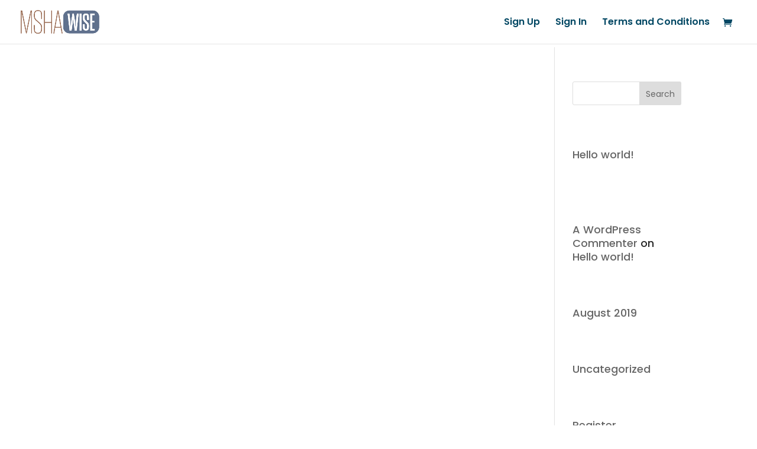

--- FILE ---
content_type: text/css; charset=utf-8
request_url: https://msha-wp-dev.303-dev.com/wp-content/cache/background-css/msha-wp-dev.303-dev.com/wp-content/cache/min/1/wp-content/plugins/profile-extra-fields/css/front_style.css?ver=1743441287&wpr_t=1763824779
body_size: 173
content:
.prflxtrflds-error p{padding-left:30px;background:var(--wpr-bg-ee4fd833-ddf2-41c0-a0ac-cc2b48ac5e26) no-repeat transparent;background-size:25px}.prflxtrflds-success p{padding-left:30px;background:var(--wpr-bg-67fb98a3-5045-4694-b8a4-6054203c64c2) no-repeat transparent;background-size:25px}

--- FILE ---
content_type: text/javascript; charset=utf-8
request_url: https://msha-wp-dev.303-dev.com/wp-content/plugins/wp-rocket/assets/js/wpr-beacon.min.js
body_size: 3260
content:
(()=>{var h=class{static getScreenWidth(){return window.innerWidth||document.documentElement.clientWidth}static getScreenHeight(){return window.innerHeight||document.documentElement.clientHeight}static isNotValidScreensize(e,i){const t=this.getScreenWidth(),r=this.getScreenHeight(),s=e&&(t>i.width||r>i.height),n=!e&&(t<i.width||r<i.height);return s||n}static isPageCached(){const e=document.documentElement.nextSibling&&document.documentElement.nextSibling.data?document.documentElement.nextSibling.data:"";return e&&e.includes("Debug: cached")}static isIntersecting(e){return e.bottom>=0&&e.right>=0&&e.top<=(window.innerHeight||document.documentElement.clientHeight)&&e.left<=(window.innerWidth||document.documentElement.clientWidth)}},c=h,u=class{constructor(e,i){this.config=e,this.performanceImages=[],this.logger=i}async run(){try{const e=this._generateLcpCandidates(1/0);e&&(this._initWithFirstElementWithInfo(e),this._fillATFWithoutDuplications(e))}catch(e){this.errorCode="script_error",this.logger.logMessage("Script Error: "+e)}}_generateLcpCandidates(e){const i=document.querySelectorAll(this.config.elements);return i.length<=0?[]:Array.from(i).map(s=>{if(s.nodeName.toLowerCase()==="img"&&s.parentElement.nodeName.toLowerCase()==="picture")return null;let n;if(s.nodeName.toLowerCase()==="picture"){const o=s.querySelector("img");if(o)n=o.getBoundingClientRect();else return null}else n=s.getBoundingClientRect();return{element:s,rect:n}}).filter(s=>s!==null).filter(s=>s.rect.width>0&&s.rect.height>0&&c.isIntersecting(s.rect)).map(s=>({item:s,area:this._getElementArea(s.rect),elementInfo:this._getElementInfo(s.element)})).sort((s,n)=>n.area-s.area).slice(0,e).map(s=>({element:s.item.element,elementInfo:s.elementInfo}))}_getElementArea(e){const i=Math.min(e.width,(window.innerWidth||document.documentElement.clientWidth)-e.left),t=Math.min(e.height,(window.innerHeight||document.documentElement.clientHeight)-e.top);return i*t}_getElementInfo(e){const i=e.nodeName.toLowerCase(),t={type:"",src:"",srcset:"",sizes:"",sources:[],bg_set:[],current_src:""},r=/url\(\s*?['"]?\s*?(.+?)\s*?["']?\s*?\)/ig;if(i==="img"&&e.srcset)t.type="img-srcset",t.src=e.src,t.srcset=e.srcset,t.sizes=e.sizes,t.current_src=e.currentSrc;else if(i==="img")t.type="img",t.src=e.src,t.current_src=e.currentSrc;else if(i==="video"){t.type="img";const s=e.querySelector("source");t.src=e.poster||(s?s.src:""),t.current_src=t.src}else if(i==="svg"){const s=e.querySelector("image");s&&(t.type="img",t.src=s.getAttribute("href")||"",t.current_src=t.src)}else if(i==="picture"){t.type="picture";const s=e.querySelector("img");t.src=s?s.src:"",t.sources=Array.from(e.querySelectorAll("source")).map(n=>({srcset:n.srcset||"",media:n.media||"",type:n.type||"",sizes:n.sizes||""}))}else{const n=[window.getComputedStyle(e,null).getPropertyValue("background-image"),getComputedStyle(e,":after").getPropertyValue("background-image"),getComputedStyle(e,":before").getPropertyValue("background-image")].filter(a=>a!=="none");if(n.length===0)return null;const o=n[0];if(t.type="bg-img",o.includes("image-set(")&&(t.type="bg-img-set"),!o||o===""||o.includes("data:image"))return null;const g=[...o.matchAll(r)];t.bg_set=g.map(a=>a[1]?{src:a[1].trim()+(a[2]?" "+a[2].trim():"")}:{}),t.bg_set.every(a=>a.src==="")&&(t.bg_set=g.map(a=>a[1]?{src:a[1].trim()}:{})),t.bg_set.length>0&&(t.src=t.bg_set[0].src,t.type==="bg-img-set"&&(t.src=t.bg_set))}return t}_initWithFirstElementWithInfo(e){const i=e.find(t=>t.elementInfo!==null);if(!i){this.logger.logMessage("No LCP candidate found."),this.performanceImages=[];return}this.performanceImages=[{...i.elementInfo,label:"lcp"}]}_fillATFWithoutDuplications(e){e.forEach(({element:i,elementInfo:t})=>{this._isDuplicateImage(i)||!t||this.performanceImages.push({...t,label:"above-the-fold"})})}_isDuplicateImage(e){const i=this._getElementInfo(e);if(i===null)return!1;const t=i.type==="img"||i.type==="img-srcset"||i.type==="video",r=i.type==="bg-img"||i.type==="bg-img-set"||i.type==="picture";return(t||r)&&this.performanceImages.some(s=>s.src===i.src)}getResults(){return this.performanceImages}},d=u,p=class{constructor(e,i){this.config=e,this.logger=i,this.lazyRenderElements=[]}async run(){try{const e=this._getLazyRenderElements();e&&this._processElements(e)}catch(e){this.errorCode="script_error",this.logger.logMessage("Script Error: "+e)}}_getLazyRenderElements(){const e=document.querySelectorAll("[data-rocket-location-hash]");return e.length<=0?[]:Array.from(e).filter(t=>!this._skipElement(t)).map(t=>({element:t,depth:this._getElementDepth(t),distance:this._getElementDistance(t),hash:this._getLocationHash(t)}))}_getElementDepth(e){let i=0,t=e.parentElement;for(;t;)i++,t=t.parentElement;return i}_getElementDistance(e){const i=e.getBoundingClientRect(),t=window.pageYOffset||document.documentElement.scrollTop;return Math.max(0,i.top+t-c.getScreenHeight())}_skipElement(e){const i=this.config.skipStrings||["memex"];return!e||!e.id?!1:i.some(t=>e.id.toLowerCase().includes(t.toLowerCase()))}_shouldSkipElement(e,i){if(!e)return!1;for(let t=0;t<i.length;t++){const[r,s]=i[t],n=e.getAttribute(r);if(n&&new RegExp(s,"i").test(n))return!0}return!1}_processElements(e){e.forEach(({element:i,depth:t,distance:r,hash:s})=>{if(this._shouldSkipElement(i,this.config.exclusions||[])||s==="No hash detected")return;const n=i.parentElement&&this._getElementDistance(i.parentElement)<this.config.lrc_threshold&&r>=this.config.lrc_threshold,o=n?"green":r===0?"red":"";this.logger.logColoredMessage(`${"	".repeat(t)}${i.tagName} (Depth: ${t}, Distance from viewport bottom: ${r}px)`,o),this.logger.logColoredMessage(`${"	".repeat(t)}Location hash: ${s}`,o),this.logger.logColoredMessage(`${"	".repeat(t)}Dimensions Client Height: ${i.clientHeight}`,o),n&&(this.lazyRenderElements.push(s),this.logger.logMessage(`Element pushed with hash: ${s}`))})}_getXPath(e){return e&&e.id!==""?`//*[@id="${e.id}"]`:this._getElementXPath(e)}_getElementXPath(e){if(e===document.body)return"/html/body";const i=this._getElementPosition(e);return`${this._getElementXPath(e.parentNode)}/${e.nodeName.toLowerCase()}[${i}]`}_getElementPosition(e){let i=1,t=e.previousElementSibling;for(;t;)t.nodeName===e.nodeName&&i++,t=t.previousElementSibling;return i}_getLocationHash(e){return e.hasAttribute("data-rocket-location-hash")?e.getAttribute("data-rocket-location-hash"):"No hash detected"}getResults(){return this.lazyRenderElements}},m=p,f=class{constructor(e){this.enabled=e}logMessage(e){this.enabled&&console.log(e)}logColoredMessage(e,i="green"){this.enabled&&console.log(`%c${e}`,`color: ${i};`)}},_=f,b=class{constructor(e){this.config=e,this.lcpBeacon=null,this.lrcBeacon=null,this.infiniteLoopId=null,this.errorCode="",this.logger=new _(this.config.debug)}async init(){if(this.scriptTimer=new Date,!await this._isValidPreconditions()){this._finalize();return}this.infiniteLoopId=setTimeout(()=>{this._handleInfiniteLoop()},1e4);const e=await this._getGeneratedBefore(),i=this.config.status.atf&&(e===!1||e.lcp===!1),t=this.config.status.lrc&&(e===!1||e.lrc===!1);i?(this.lcpBeacon=new d(this.config,this.logger),await this.lcpBeacon.run()):this.logger.logMessage("Not running BeaconLcp because data is already available or feature is disabled"),t?(this.lrcBeacon=new m(this.config,this.logger),await this.lrcBeacon.run()):this.logger.logMessage("Not running BeaconLrc because data is already available or feature is disabled"),i||t?this._saveFinalResultIntoDB():(this.logger.logMessage("Not saving results into DB as no beacon features ran."),this._finalize())}async _isValidPreconditions(){const e={width:this.config.width_threshold,height:this.config.height_threshold};return c.isNotValidScreensize(this.config.is_mobile,e)?(this.logger.logMessage("Bailing out because screen size is not acceptable"),!1):!0}async _getGeneratedBefore(){if(!c.isPageCached())return!1;let e=new FormData;return e.append("action","rocket_check_beacon"),e.append("rocket_beacon_nonce",this.config.nonce),e.append("url",this.config.url),e.append("is_mobile",this.config.is_mobile),(await fetch(this.config.ajax_url,{method:"POST",credentials:"same-origin",body:e}).then(t=>t.json())).data}_saveFinalResultIntoDB(){const e={lcp:this.lcpBeacon?this.lcpBeacon.getResults():null,lrc:this.lrcBeacon?this.lrcBeacon.getResults():null},i=new FormData;i.append("action","rocket_beacon"),i.append("rocket_beacon_nonce",this.config.nonce),i.append("url",this.config.url),i.append("is_mobile",this.config.is_mobile),i.append("status",this._getFinalStatus()),i.append("results",JSON.stringify(e)),fetch(this.config.ajax_url,{method:"POST",credentials:"same-origin",body:i,headers:{"wpr-saas-no-intercept":!0}}).then(t=>t.json()).then(t=>{this.logger.logMessage(t.data.lcp)}).catch(t=>{this.logger.logMessage(t)}).finally(()=>{this._finalize()})}_getFinalStatus(){return this.errorCode!==""?this.errorCode:10<=(new Date-this.scriptTimer)/1e3?"timeout":"success"}_handleInfiniteLoop(){this._saveFinalResultIntoDB()}_finalize(){document.querySelector('[data-name="wpr-wpr-beacon"]').setAttribute("beacon-completed","true"),clearTimeout(this.infiniteLoopId)}},l=b;(e=>{if(!e)return;const i=new l(e);if(document.readyState!=="loading"){setTimeout(()=>{i.init()},e.delay);return}document.addEventListener("DOMContentLoaded",()=>{setTimeout(()=>{i.init()},e.delay)})})(window.rocket_beacon_data);var y=l})();
//# sourceMappingURL=wpr-beacon.min.js.map
